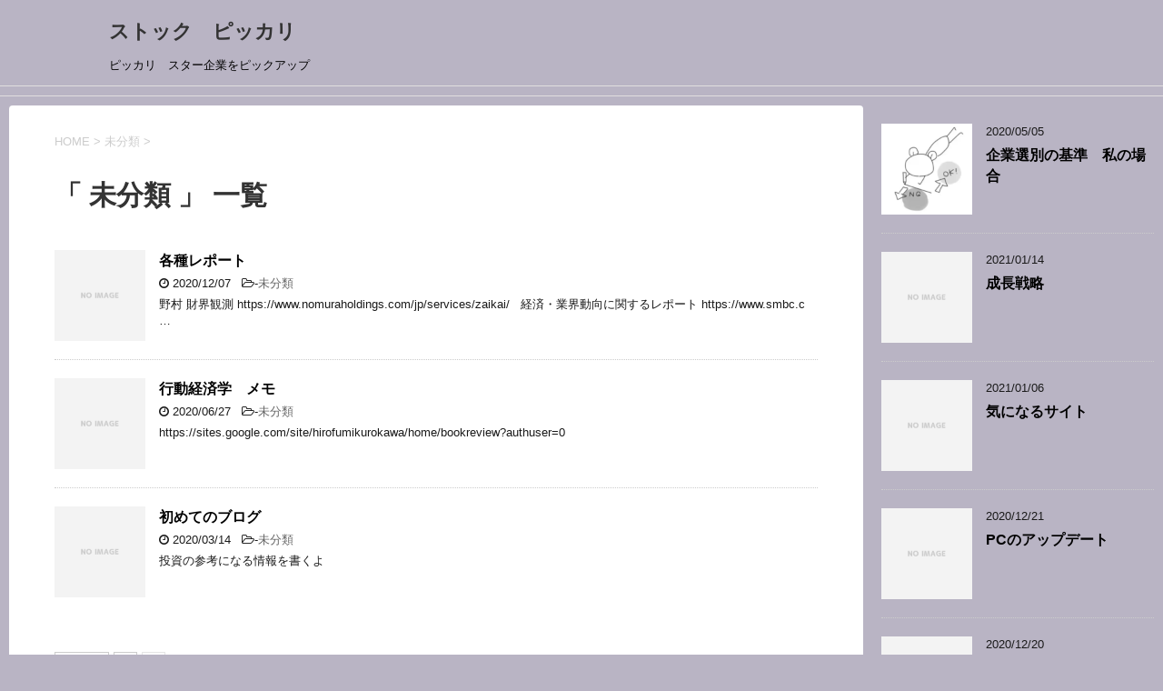

--- FILE ---
content_type: text/html; charset=UTF-8
request_url: https://stock-pikkari.com/category/%E6%9C%AA%E5%88%86%E9%A1%9E/page/2/
body_size: 6765
content:
<!DOCTYPE html>
<!--[if lt IE 7]>
<html class="ie6" lang="ja"> <![endif]-->
<!--[if IE 7]>
<html class="i7" lang="ja"> <![endif]-->
<!--[if IE 8]>
<html class="ie" lang="ja"> <![endif]-->
<!--[if gt IE 8]><!-->
<html lang="ja">
	<!--<![endif]-->
	<head prefix="og: http://ogp.me/ns# fb: http://ogp.me/ns/fb# article: http://ogp.me/ns/article#">

<script data-ad-client="ca-pub-7889750296697019" async src="https://pagead2.googlesyndication.com/pagead/js/adsbygoogle.js"></script>
		
		<!-- Global site tag (gtag.js) - Google Analytics -->
<script async src="https://www.googletagmanager.com/gtag/js?id=UA-160627521-1"></script>
<script>
  window.dataLayer = window.dataLayer || [];
  function gtag(){dataLayer.push(arguments);}
  gtag('js', new Date());

  gtag('config', 'UA-160627521-1');
</script>

		<meta charset="UTF-8" >
		<meta name="viewport" content="width=device-width,initial-scale=1.0,user-scalable=yes">
		<meta name="format-detection" content="telephone=no" >
		
					<meta name="robots" content="noindex,follow">
		
		<link rel="alternate" type="application/rss+xml" title="ストック　ピッカリ　 RSS Feed" href="https://stock-pikkari.com/feed/" />
		<link rel="pingback" href="https://stock-pikkari.com/xmlrpc.php" >
		<!--[if lt IE 9]>
		<script src="https://stock-pikkari.com/wp-content/themes/stinger8/js/html5shiv.js"></script>
		<![endif]-->
				<title>未分類 | ストック　ピッカリ　 - パート 2</title>

<!-- All In One SEO Pack 3.7.1[1356,1399] -->
<meta name="robots" content="noindex,follow" />
<link rel="prev" href="https://stock-pikkari.com/category/%E6%9C%AA%E5%88%86%E9%A1%9E/" />

<script type="application/ld+json" class="aioseop-schema">{"@context":"https://schema.org","@graph":[{"@type":"Organization","@id":"https://stock-pikkari.com/#organization","url":"https://stock-pikkari.com/","name":"ストック　ピッカリ　","sameAs":[]},{"@type":"WebSite","@id":"https://stock-pikkari.com/#website","url":"https://stock-pikkari.com/","name":"ストック　ピッカリ　","publisher":{"@id":"https://stock-pikkari.com/#organization"},"potentialAction":{"@type":"SearchAction","target":"https://stock-pikkari.com/?s={search_term_string}","query-input":"required name=search_term_string"}},{"@type":"CollectionPage","@id":"https://stock-pikkari.com/category/%e6%9c%aa%e5%88%86%e9%a1%9e/#collectionpage","url":"https://stock-pikkari.com/category/%e6%9c%aa%e5%88%86%e9%a1%9e/","inLanguage":"ja","name":"未分類","isPartOf":{"@id":"https://stock-pikkari.com/#website"},"breadcrumb":{"@id":"https://stock-pikkari.com/category/%e6%9c%aa%e5%88%86%e9%a1%9e/#breadcrumblist"}},{"@type":"BreadcrumbList","@id":"https://stock-pikkari.com/category/%e6%9c%aa%e5%88%86%e9%a1%9e/#breadcrumblist","itemListElement":[{"@type":"ListItem","position":1,"item":{"@type":"WebPage","@id":"https://stock-pikkari.com/","url":"https://stock-pikkari.com/","name":"株式投資　ストック　ピッカリ"}},{"@type":"ListItem","position":2,"item":{"@type":"WebPage","@id":"https://stock-pikkari.com/category/%e6%9c%aa%e5%88%86%e9%a1%9e/","url":"https://stock-pikkari.com/category/%e6%9c%aa%e5%88%86%e9%a1%9e/","name":"未分類"}}]}]}</script>
<link rel="canonical" href="https://stock-pikkari.com/category/%e6%9c%aa%e5%88%86%e9%a1%9e/page/2/" />
<!-- All In One SEO Pack -->
<link rel='dns-prefetch' href='//s3.tradingview.com' />
<link rel='dns-prefetch' href='//ajax.googleapis.com' />
<link rel='dns-prefetch' href='//s.w.org' />
		<script type="text/javascript">
			window._wpemojiSettings = {"baseUrl":"https:\/\/s.w.org\/images\/core\/emoji\/12.0.0-1\/72x72\/","ext":".png","svgUrl":"https:\/\/s.w.org\/images\/core\/emoji\/12.0.0-1\/svg\/","svgExt":".svg","source":{"concatemoji":"https:\/\/stock-pikkari.com\/wp-includes\/js\/wp-emoji-release.min.js?ver=5.4.18"}};
			/*! This file is auto-generated */
			!function(e,a,t){var n,r,o,i=a.createElement("canvas"),p=i.getContext&&i.getContext("2d");function s(e,t){var a=String.fromCharCode;p.clearRect(0,0,i.width,i.height),p.fillText(a.apply(this,e),0,0);e=i.toDataURL();return p.clearRect(0,0,i.width,i.height),p.fillText(a.apply(this,t),0,0),e===i.toDataURL()}function c(e){var t=a.createElement("script");t.src=e,t.defer=t.type="text/javascript",a.getElementsByTagName("head")[0].appendChild(t)}for(o=Array("flag","emoji"),t.supports={everything:!0,everythingExceptFlag:!0},r=0;r<o.length;r++)t.supports[o[r]]=function(e){if(!p||!p.fillText)return!1;switch(p.textBaseline="top",p.font="600 32px Arial",e){case"flag":return s([127987,65039,8205,9895,65039],[127987,65039,8203,9895,65039])?!1:!s([55356,56826,55356,56819],[55356,56826,8203,55356,56819])&&!s([55356,57332,56128,56423,56128,56418,56128,56421,56128,56430,56128,56423,56128,56447],[55356,57332,8203,56128,56423,8203,56128,56418,8203,56128,56421,8203,56128,56430,8203,56128,56423,8203,56128,56447]);case"emoji":return!s([55357,56424,55356,57342,8205,55358,56605,8205,55357,56424,55356,57340],[55357,56424,55356,57342,8203,55358,56605,8203,55357,56424,55356,57340])}return!1}(o[r]),t.supports.everything=t.supports.everything&&t.supports[o[r]],"flag"!==o[r]&&(t.supports.everythingExceptFlag=t.supports.everythingExceptFlag&&t.supports[o[r]]);t.supports.everythingExceptFlag=t.supports.everythingExceptFlag&&!t.supports.flag,t.DOMReady=!1,t.readyCallback=function(){t.DOMReady=!0},t.supports.everything||(n=function(){t.readyCallback()},a.addEventListener?(a.addEventListener("DOMContentLoaded",n,!1),e.addEventListener("load",n,!1)):(e.attachEvent("onload",n),a.attachEvent("onreadystatechange",function(){"complete"===a.readyState&&t.readyCallback()})),(n=t.source||{}).concatemoji?c(n.concatemoji):n.wpemoji&&n.twemoji&&(c(n.twemoji),c(n.wpemoji)))}(window,document,window._wpemojiSettings);
		</script>
		<style type="text/css">
img.wp-smiley,
img.emoji {
	display: inline !important;
	border: none !important;
	box-shadow: none !important;
	height: 1em !important;
	width: 1em !important;
	margin: 0 .07em !important;
	vertical-align: -0.1em !important;
	background: none !important;
	padding: 0 !important;
}
</style>
	<link rel='stylesheet' id='wp-block-library-css'  href='https://stock-pikkari.com/wp-includes/css/dist/block-library/style.min.css?ver=5.4.18' type='text/css' media='all' />
<link rel='stylesheet' id='normalize-css'  href='https://stock-pikkari.com/wp-content/themes/stinger8/css/normalize.css?ver=1.5.9' type='text/css' media='all' />
<link rel='stylesheet' id='font-awesome-css'  href='https://stock-pikkari.com/wp-content/themes/stinger8/css/fontawesome/css/font-awesome.min.css?ver=4.5.0' type='text/css' media='all' />
<link rel='stylesheet' id='style-css'  href='https://stock-pikkari.com/wp-content/themes/stinger8/style.css?ver=5.4.18' type='text/css' media='all' />
<link rel='stylesheet' id='amazonjs-css'  href='https://stock-pikkari.com/wp-content/plugins/amazonjs/css/amazonjs.css?ver=0.10' type='text/css' media='all' />
<script type='text/javascript' src='https://s3.tradingview.com/tv.js?ver=5.4.18'></script>
<script type='text/javascript' src='//ajax.googleapis.com/ajax/libs/jquery/1.11.3/jquery.min.js?ver=1.11.3'></script>
<link rel='https://api.w.org/' href='https://stock-pikkari.com/wp-json/' />
<meta name="generator" content="Site Kit by Google 1.21.0" /><meta name="google-site-verification" content="tU6pv3cqVuZyid9LpJZ2Lp3F1yti8khyC2O3kQYH_p8"><style type="text/css">.recentcomments a{display:inline !important;padding:0 !important;margin:0 !important;}</style><style type="text/css">.broken_link, a.broken_link {
	text-decoration: line-through;
}</style><style type="text/css" id="custom-background-css">
body.custom-background { background-color: #b9b4c4; }
</style>
		</head>
	<body class="archive paged category category-1 custom-background paged-2 category-paged-2" >
			<div id="st-ami">
				<div id="wrapper">
				<div id="wrapper-in">
					<header>
						<div id="headbox-bg">
							<div class="clearfix" id="headbox">
								<nav id="s-navi" class="pcnone">
	<dl class="acordion">
		<dt class="trigger">
			<p><span class="op"><i class="fa fa-bars"></i></span></p>
		</dt>

		<dd class="acordion_tree">
						<div class="menu"></div>
			<div class="clear"></div>

		</dd>
	</dl>
</nav>
									<div id="header-l">
									<!-- ロゴ又はブログ名 -->
									<p class="sitename">
										<a href="https://stock-pikkari.com/">
											ストック　ピッカリ　										</a>
									</p>
									<!-- ロゴ又はブログ名ここまで -->
									<!-- キャプション -->
																			<p class="descr">
											ピッカリ　スター企業をピックアップ										</p>
																		</div><!-- /#header-l -->

							</div><!-- /#headbox-bg -->
						</div><!-- /#headbox clearfix -->

						<div id="gazou-wide">
										<div id="st-menubox">
			<div id="st-menuwide">
				<nav class="menu"></nav>
			</div>
		</div>
	
							
						</div>
						<!-- /gazou -->

					</header>
					<div id="content-w">
<div id="content" class="clearfix">
	<div id="contentInner">
		<div class="st-main">

				<!--ぱんくず -->
									<section id="breadcrumb">
					<ol itemscope itemtype="http://schema.org/BreadcrumbList">
						<li itemprop="itemListElement" itemscope
      itemtype="http://schema.org/ListItem"><a href="https://stock-pikkari.com" itemprop="item"><span itemprop="name">HOME</span></a> > <meta itemprop="position" content="1" /></li>
																																					<li itemprop="itemListElement" itemscope
      itemtype="http://schema.org/ListItem"><a href="https://stock-pikkari.com/category/%e6%9c%aa%e5%88%86%e9%a1%9e/" itemprop="item">
								<span itemprop="name">未分類</span> </a> &gt; 
								<meta itemprop="position" content="2" />
							</li>
															</ol>
					</section>

								<!--/ ぱんくず -->

			<article>
				
				<!--ループ開始-->
				<h1 class="entry-title">「
											未分類										」 一覧 </h1>

				<div class="kanren">
			<dl class="clearfix">
			<dt><a href="https://stock-pikkari.com/various_report/">
												<img src="https://stock-pikkari.com/wp-content/themes/stinger8/images/no-img.png" alt="no image" title="no image" width="100" height="100" />
									</a></dt>
			<dd>
				<p class="kanren-t"><a href="https://stock-pikkari.com/various_report/">
						各種レポート					</a></p>

				<div class="blog_info">
					<p><i class="fa fa-clock-o"></i>
						2020/12/07						&nbsp;<span class="pcone">
							<i class="fa fa-folder-open-o" aria-hidden="true"></i>-<a href="https://stock-pikkari.com/category/%e6%9c%aa%e5%88%86%e9%a1%9e/" rel="category tag">未分類</a><br/>
							          </span></p>
				</div>
				<div class="smanone2">
					<p>野村 財界観測 https://www.nomuraholdings.com/jp/services/zaikai/ &nbsp; 経済・業界動向に関するレポート https://www.smbc.c &#8230; </p>
				</div>
			</dd>
		</dl>
			<dl class="clearfix">
			<dt><a href="https://stock-pikkari.com/%e8%a1%8c%e5%8b%95%e7%b5%8c%e6%b8%88%e5%ad%a6%e3%80%80%e3%83%a1%e3%83%a2/">
												<img src="https://stock-pikkari.com/wp-content/themes/stinger8/images/no-img.png" alt="no image" title="no image" width="100" height="100" />
									</a></dt>
			<dd>
				<p class="kanren-t"><a href="https://stock-pikkari.com/%e8%a1%8c%e5%8b%95%e7%b5%8c%e6%b8%88%e5%ad%a6%e3%80%80%e3%83%a1%e3%83%a2/">
						行動経済学　メモ					</a></p>

				<div class="blog_info">
					<p><i class="fa fa-clock-o"></i>
						2020/06/27						&nbsp;<span class="pcone">
							<i class="fa fa-folder-open-o" aria-hidden="true"></i>-<a href="https://stock-pikkari.com/category/%e6%9c%aa%e5%88%86%e9%a1%9e/" rel="category tag">未分類</a><br/>
							          </span></p>
				</div>
				<div class="smanone2">
					<p>https://sites.google.com/site/hirofumikurokawa/home/bookreview?authuser=0</p>
				</div>
			</dd>
		</dl>
			<dl class="clearfix">
			<dt><a href="https://stock-pikkari.com/first-post/">
												<img src="https://stock-pikkari.com/wp-content/themes/stinger8/images/no-img.png" alt="no image" title="no image" width="100" height="100" />
									</a></dt>
			<dd>
				<p class="kanren-t"><a href="https://stock-pikkari.com/first-post/">
						初めてのブログ					</a></p>

				<div class="blog_info">
					<p><i class="fa fa-clock-o"></i>
						2020/03/14						&nbsp;<span class="pcone">
							<i class="fa fa-folder-open-o" aria-hidden="true"></i>-<a href="https://stock-pikkari.com/category/%e6%9c%aa%e5%88%86%e9%a1%9e/" rel="category tag">未分類</a><br/>
							          </span></p>
				</div>
				<div class="smanone2">
					<p>投資の参考になる情報を書くよ</p>
				</div>
			</dd>
		</dl>
	</div>
					<div class="st-pagelink">
	<a class="prev page-numbers" href="https://stock-pikkari.com/category/%E6%9C%AA%E5%88%86%E9%A1%9E/page/1/">&laquo; 前へ</a>
<a class="page-numbers" href="https://stock-pikkari.com/category/%E6%9C%AA%E5%88%86%E9%A1%9E/page/1/">1</a>
<span aria-current="page" class="page-numbers current">2</span>	</div>

			</article>
		</div>
	</div>
	<!-- /#contentInner -->
	<div id="side">
	<div class="st-aside">

		
		<div class="kanren">
							<dl class="clearfix">
				<dt><a href="https://stock-pikkari.com/how-to-basic/">
													<img width="150" height="150" src="https://stock-pikkari.com/wp-content/uploads/2020/05/chk-150x150.png" class="attachment-thumbnail size-thumbnail wp-post-image" alt="" srcset="https://stock-pikkari.com/wp-content/uploads/2020/05/chk-150x150.png 150w, https://stock-pikkari.com/wp-content/uploads/2020/05/chk-100x100.png 100w" sizes="(max-width: 150px) 100vw, 150px" />											</a></dt>
				<dd>
					<div class="blog_info">
						<p>2020/05/05</p>
					</div>
					<p class="kanren-t"><a href="https://stock-pikkari.com/how-to-basic/">企業選別の基準　私の場合</a></p>

					<div class="smanone2">
											</div>
				</dd>
			</dl>
					<dl class="clearfix">
				<dt><a href="https://stock-pikkari.com/growth_plan/">
													<img src="https://stock-pikkari.com/wp-content/themes/stinger8/images/no-img.png" alt="no image" title="no image" width="100" height="100" />
											</a></dt>
				<dd>
					<div class="blog_info">
						<p>2021/01/14</p>
					</div>
					<p class="kanren-t"><a href="https://stock-pikkari.com/growth_plan/">成長戦略</a></p>

					<div class="smanone2">
											</div>
				</dd>
			</dl>
					<dl class="clearfix">
				<dt><a href="https://stock-pikkari.com/%e6%b0%97%e3%81%ab%e3%81%aa%e3%82%8b%e3%82%b5%e3%82%a4%e3%83%88/">
													<img src="https://stock-pikkari.com/wp-content/themes/stinger8/images/no-img.png" alt="no image" title="no image" width="100" height="100" />
											</a></dt>
				<dd>
					<div class="blog_info">
						<p>2021/01/06</p>
					</div>
					<p class="kanren-t"><a href="https://stock-pikkari.com/%e6%b0%97%e3%81%ab%e3%81%aa%e3%82%8b%e3%82%b5%e3%82%a4%e3%83%88/">気になるサイト</a></p>

					<div class="smanone2">
											</div>
				</dd>
			</dl>
					<dl class="clearfix">
				<dt><a href="https://stock-pikkari.com/update_pc/">
													<img src="https://stock-pikkari.com/wp-content/themes/stinger8/images/no-img.png" alt="no image" title="no image" width="100" height="100" />
											</a></dt>
				<dd>
					<div class="blog_info">
						<p>2020/12/21</p>
					</div>
					<p class="kanren-t"><a href="https://stock-pikkari.com/update_pc/">PCのアップデート</a></p>

					<div class="smanone2">
											</div>
				</dd>
			</dl>
					<dl class="clearfix">
				<dt><a href="https://stock-pikkari.com/ir-6645-omron/">
													<img src="https://stock-pikkari.com/wp-content/themes/stinger8/images/no-img.png" alt="no image" title="no image" width="100" height="100" />
											</a></dt>
				<dd>
					<div class="blog_info">
						<p>2020/12/20</p>
					</div>
					<p class="kanren-t"><a href="https://stock-pikkari.com/ir-6645-omron/">よいIR資料　オムロン</a></p>

					<div class="smanone2">
											</div>
				</dd>
			</dl>
					<dl class="clearfix">
				<dt><a href="https://stock-pikkari.com/good_ir_report/">
													<img src="https://stock-pikkari.com/wp-content/themes/stinger8/images/no-img.png" alt="no image" title="no image" width="100" height="100" />
											</a></dt>
				<dd>
					<div class="blog_info">
						<p>2020/12/19</p>
					</div>
					<p class="kanren-t"><a href="https://stock-pikkari.com/good_ir_report/">よいIR資料</a></p>

					<div class="smanone2">
											</div>
				</dd>
			</dl>
				</div>
					<div id="mybox">
				<div class="ad"><div id="search">
	<form method="get" id="searchform" action="https://stock-pikkari.com/">
		<label class="hidden" for="s">
					</label>
		<input type="text" placeholder="検索するテキストを入力" value="" name="s" id="s" />
		<input type="image" src="https://stock-pikkari.com/wp-content/themes/stinger8/images/search.png" alt="検索" id="searchsubmit" />
	</form>
</div>
<!-- /stinger --> </div><div class="ad"><p class="menu_underh2">人気記事</p><ul>
<li><a href="https://stock-pikkari.com/how-to-basic/"  title="企業選別の基準　私の場合">企業選別の基準　私の場合</a> - 3,506 ビュー</li><li><a href="https://stock-pikkari.com/about_cobid19/"  title="COVID-19 新型コロナウイルス　＜理解するための情報＞">COVID-19 新型コロナウイルス　＜理解するための情報＞</a> - 34,398 ビュー</li><li><a href="https://stock-pikkari.com/covid19_bcg/"  title="COVID-19 新型コロナウイルス　＜新型コロナウイルスと...">COVID-19 新型コロナウイルス　＜新型コロナウイルスと...</a> - 5,896 ビュー</li><li><a href="https://stock-pikkari.com/3835-ebase/"  title="チェック 3835 ebase">チェック 3835 ebase</a> - 5,372 ビュー</li><li><a href="https://stock-pikkari.com/high-break-investment/"  title="新高値ブレイク～">新高値ブレイク～</a> - 5,357 ビュー</li><li><a href="https://stock-pikkari.com/3371-softcreate/"  title="3371 ソフトクリエイト">3371 ソフトクリエイト</a> - 5,253 ビュー</li></ul>
</div><div class="ad"><p class="menu_underh2">最近のコメント</p><ul id="recentcomments"><li class="recentcomments"><a href="https://stock-pikkari.com/3835-ebase/#comment-8">チェック 3835 ebase</a> に <span class="comment-author-link"><a href='http://stock-pikkari.com/2492-infom-vs-3835-ebase/' rel='external nofollow ugc' class='url'>2492 インフォM vs 3835 e-base | ストック　ピッカリ　</a></span> より</li><li class="recentcomments"><a href="https://stock-pikkari.com/3371-softcreate/#comment-7">3371 ソフトクリエイト</a> に <span class="comment-author-link"><a href='http://stock-pikkari.com/3371-%e3%82%bd%e3%83%95%e3%83%88%e3%82%af%e3%83%aa%e3%82%a8%e3%82%a4%e3%83%88-3969-%e3%82%a8%e3%82%a4%e3%83%88%e3%83%ac%e3%83%83%e3%83%89%e3%80%80%e8%a6%aa%e5%ad%90%e3%81%a7%e' rel='external nofollow ugc' class='url'>3371 ソフトクリエイト 3969 エイトレッド　親子で親子上場？ｗｗｗ | ストック　ピッカリ　</a></span> より</li><li class="recentcomments"><a href="https://stock-pikkari.com/covid19_bcg/#comment-5">COVID-19 新型コロナウイルス　＜新型コロナウイルスとBCG 4/5＞</a> に <span class="comment-author-link"><a href='http://stock-pikkari.com/message-from-oshitani/' rel='external nofollow ugc' class='url'>COVID-19 新型コロナウイルス　＜必読 押谷教授からのメッセージ 4/4 20：52＞ | ストック　ピッカリ　</a></span> より</li><li class="recentcomments"><a href="https://stock-pikkari.com/chk-jikokabu/#comment-3">自社株買いチェーーーーック</a> に <span class="comment-author-link"><a href='http://stock-pikkari.com/buy-back/' rel='external nofollow ugc' class='url'>自社株買いが重要な理由　チャンス到来 | ストック　ピッカリ　</a></span> より</li><li class="recentcomments"><a href="https://stock-pikkari.com/high-break-investment/#comment-2">新高値ブレイク～</a> に <span class="comment-author-link"><a href='http://stock-pikkari.com/%e6%96%b0%e9%ab%98%e5%80%a4%e3%83%96%e3%83%ac%e3%82%a4%e3%82%af%e6%8a%95%e8%b3%87%e8%a1%93%e3%80%80%e7%b6%9a%e3%81%8d%ef%bd%9e/' rel='external nofollow ugc' class='url'>新高値ブレイク投資術　続き～ | ストック　ピッカリ　</a></span> より</li></ul></div>			</div>
				<!-- 追尾広告エリア -->
		<div id="scrollad">
							<div class="ad"><p class="menu_underh2" style="text-align:left;">アーカイブ</p>		<ul>
				<li><a href='https://stock-pikkari.com/2021/01/'>2021年1月</a></li>
	<li><a href='https://stock-pikkari.com/2020/12/'>2020年12月</a></li>
	<li><a href='https://stock-pikkari.com/2020/06/'>2020年6月</a></li>
	<li><a href='https://stock-pikkari.com/2020/05/'>2020年5月</a></li>
	<li><a href='https://stock-pikkari.com/2020/04/'>2020年4月</a></li>
	<li><a href='https://stock-pikkari.com/2020/03/'>2020年3月</a></li>
		</ul>
			</div><div class="ad"><p class="menu_underh2" style="text-align:left;">カテゴリー</p>		<ul>
				<li class="cat-item cat-item-5"><a href="https://stock-pikkari.com/category/covid19/">covid19</a>
</li>
	<li class="cat-item cat-item-7"><a href="https://stock-pikkari.com/category/esg/">ESG</a>
</li>
	<li class="cat-item cat-item-4"><a href="https://stock-pikkari.com/category/market/">market</a>
</li>
	<li class="cat-item cat-item-9"><a href="https://stock-pikkari.com/category/research/">research</a>
</li>
	<li class="cat-item cat-item-8"><a href="https://stock-pikkari.com/category/%e5%81%a5%e5%ba%b7/">健康</a>
</li>
	<li class="cat-item cat-item-6"><a href="https://stock-pikkari.com/category/%e5%88%86%e6%9e%90%e3%81%97%e3%81%a6%e3%81%bf%e3%81%9f/">分析してみた</a>
</li>
	<li class="cat-item cat-item-2"><a href="https://stock-pikkari.com/category/%e6%96%b0%e9%ab%98%e5%80%a4/">新高値</a>
</li>
	<li class="cat-item cat-item-1 current-cat"><a aria-current="page" href="https://stock-pikkari.com/category/%e6%9c%aa%e5%88%86%e9%a1%9e/">未分類</a>
</li>
	<li class="cat-item cat-item-3"><a href="https://stock-pikkari.com/category/%e8%87%aa%e5%b7%b1%e6%a0%aa%e5%bc%8f%e5%8f%96%e5%be%97/">自己株式取得</a>
</li>
		</ul>
			</div><div class="ad"><p class="menu_underh2" style="text-align:left;">メタ情報</p>			<ul>
						<li><a href="https://stock-pikkari.com/wp-login.php">ログイン</a></li>
			<li><a href="https://stock-pikkari.com/feed/">投稿フィード</a></li>
			<li><a href="https://stock-pikkari.com/comments/feed/">コメントフィード</a></li>
			<li><a href="https://ja.wordpress.org/">WordPress.org</a></li>			</ul>
			</div>					</div>
		<!-- 追尾広告エリアここまで -->
	</div>
</div>
<!-- /#side -->
</div>
<!--/#content -->
</div><!-- /contentw -->
<footer>
<div id="footer">
<div id="footer-in">
<div class="footermenust"></div>
	<div class="footer-wbox clearfix">

		<div class="footer-c">
			<!-- フッターのメインコンテンツ -->
			<p class="footerlogo">
			<!-- ロゴ又はブログ名 -->
									<a href="https://stock-pikkari.com/">
									ストック　ピッカリ　									</a>
							</p>

			<p>
				<a href="https://stock-pikkari.com/">ピッカリ　スター企業をピックアップ</a>
			</p>
		</div>
	</div>

	<p class="copy">Copyright&copy;
		ストック　ピッカリ　		,
		2026		All Rights Reserved.</p>

</div>
</div>
</footer>
</div>
<!-- /#wrapperin -->
</div>
<!-- /#wrapper -->
</div><!-- /#st-ami -->
<!-- ページトップへ戻る -->
	<div id="page-top"><a href="#wrapper" class="fa fa-angle-up"></a></div>
<!-- ページトップへ戻る　終わり -->
<script type='text/javascript' src='https://stock-pikkari.com/wp-content/themes/stinger8/js/base.js?ver=5.4.18'></script>
<script type='text/javascript' src='https://stock-pikkari.com/wp-content/themes/stinger8/js/scroll.js?ver=5.4.18'></script>
<script type='text/javascript' src='https://stock-pikkari.com/wp-includes/js/wp-embed.min.js?ver=5.4.18'></script>
</body></html>


--- FILE ---
content_type: text/html; charset=utf-8
request_url: https://www.google.com/recaptcha/api2/aframe
body_size: 268
content:
<!DOCTYPE HTML><html><head><meta http-equiv="content-type" content="text/html; charset=UTF-8"></head><body><script nonce="X92F9CdDd4mMtN_8hQy5Zw">/** Anti-fraud and anti-abuse applications only. See google.com/recaptcha */ try{var clients={'sodar':'https://pagead2.googlesyndication.com/pagead/sodar?'};window.addEventListener("message",function(a){try{if(a.source===window.parent){var b=JSON.parse(a.data);var c=clients[b['id']];if(c){var d=document.createElement('img');d.src=c+b['params']+'&rc='+(localStorage.getItem("rc::a")?sessionStorage.getItem("rc::b"):"");window.document.body.appendChild(d);sessionStorage.setItem("rc::e",parseInt(sessionStorage.getItem("rc::e")||0)+1);localStorage.setItem("rc::h",'1768923257721');}}}catch(b){}});window.parent.postMessage("_grecaptcha_ready", "*");}catch(b){}</script></body></html>